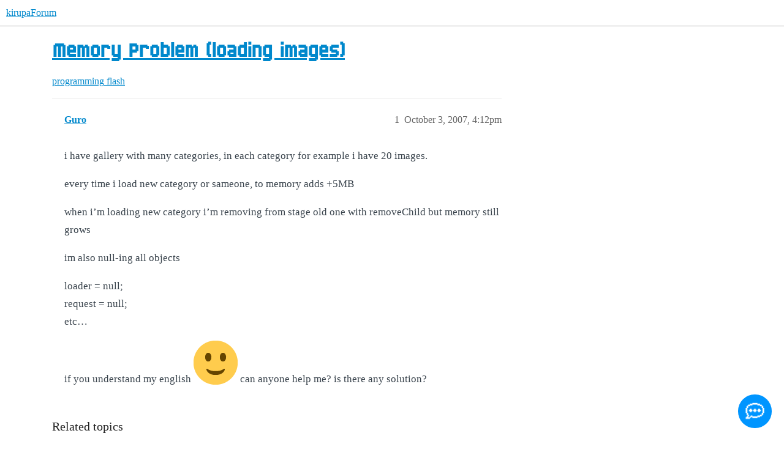

--- FILE ---
content_type: text/css
request_url: https://yyz1.discourse-cdn.com/flex011/stylesheets/discourse-narrative-bot_e397bdbe71cfbdd76c2af107e13523a2f8053c08.css?__ws=forum.kirupa.com
body_size: -152
content:
article[data-user-id="-2"] div.cooked iframe{border:0}
/*# sourceMappingURL=discourse-narrative-bot_e397bdbe71cfbdd76c2af107e13523a2f8053c08.css.map?__ws=forum.kirupa.com */


--- FILE ---
content_type: text/css
request_url: https://yyz1.discourse-cdn.com/flex011/stylesheets/common_theme_31_f98e0a1349fd2adab7fd22c0a629678772226eee.css?__ws=forum.kirupa.com
body_size: 1519
content:
@font-face{font-family:"kirupaPixel";src:url(https://canada1.discourse-cdn.com/flex011/uploads/kirupa/original/3X/7/f/7f43d81c5a3bde8683628d20956def00d706d30a.woff2) format("woff2");font-weight:normal;font-style:normal;font-display:swap}.topic-body.highlighted,.small-action-desc.highlighted{animation:none}.d-header{background:linear-gradient(180deg, #aaddff 0px, white 50px);background-repeat:no-repeat}aside.quote .title{height:40px}.lazy-video-container{border:4px solid #000}.video-placeholder-container{border:4px solid #000}:root{--heading-font-family: "kirupapixel";--primary-medium: #222222;--font-family: "Chakra Petch", sans-serif}.topic-list{margin-top:20px}.first.new-user:not(.staff) a{color:#222}.topic-map h4{font-family:var(--font-family)}.post-notice.old{background-color:unset;color:var(--primary-medium);background-color:#ffeb3b;border:1px solid #ead831;border-radius:4px}.topic-list .topic-list-header tr:first-of-type{background-color:#eee}.extra-info-wrapper .topic-link{font-size:1.2em;font-weight:100;margin-top:5px}.topic-list .topic-list-header tr:first-of-type span{font-weight:bold}header img.avatar{border:3px solid #0798fe}.d-header #site-text-logo{font-size:0}#site-text-logo:before{content:url(https://www.kirupa.com/images/logo/fullKirupaLogo.png);display:block;margin-right:30px;width:200;zoom:.5;image-rendering:pixelated}img.emoji-custom{image-rendering:pixelated}.emoji-picker .emoji-picker-emoji-area .section-group img.emoji,.emoji-picker .emoji-picker-emoji-area .results img.emoji{image-rendering:pixelated}.d-header-icons .d-icon{color:#fff !important;width:15px;background-color:#0798ff;padding:5px;padding-left:10px;padding-right:10px;border-radius:5px}.d-header-icons .d-icon:hover{background-color:#0267af !important}.d-header{height:72px}.d-editor-preview a,div.regular.contents div.cooked a{text-decoration:none;border-radius:2px;transition:background-color .2s ease-out;padding:2px;background-color:hsla(209,100%,52%,.07);border-radius:5px;padding-left:4px;padding-right:4px;color:#0599ff}.touch li .d-editor-preview a,div.regular.contents div.cooked a{line-height:30px}.d-editor-preview a:hover,div.regular.contents div.cooked a:hover{background-color:rgba(255,213,1,.51);color:hsl(50,100%,25%)}.badge-notification.clicks{background-color:#079aff;color:#fff}div.regular.contents div.cooked a:hover .badge-notification.clicks{background-color:hsl(50,100%,25%);color:#fff}div.regular.contents div.cooked .onebox a{text-decoration:none;border-radius:2px;transition:background-color .2s ease-out;background-color:unset;border-radius:0px;padding-left:0px;padding-right:0px}div.regular.contents div.cooked .onebox a:hover{border-bottom:1px dotted #0599ff;color:#0599ff}button.btn.expand-post{display:none}.cp_embed_iframe{height:600px}p{font-size:17px;line-height:1.75;color:#39434c}select,textarea{font-size:17px;line-height:1.75;color:#39434c}.topic-list-main-link,.topic-list .main-link,.latest-topic-list-item .main-link{font-size:17px}.topic-meta-data{font-size:18px;margin-top:13px}h3{font-weight:500;font-size:20px}nav.post-controls button{font-size:18px;padding:8px 15px}.cooked ul,.d-editor-preview ul{font-size:17px;line-height:1.75}.cooked ul,.cooked ol,.cooked dd{clear:both;font-size:17px;line-height:1.75}.wrap,#main>div #main-outlet{max-width:1000}body{font-family:"Chakra Petch",sans-serif}aside.quote .title{font-size:16px}blockquote{font-size:16px;line-height:1.6}.badge-wrapper{font-size:inherit}p>code,li>code,pre>code{color:#333;background:#f8f8f8;font-size:16px;line-height:1.6}p>code,li>code,pre>code{color:#222;font-family:"SF Mono",Menlo,monospace,"SF Pro Icons";background-color:rgba(244,244,244,.8);border-radius:3px;padding:2px 5px;margin:0px 1px}img.emoji{width:auto}.d-header-icons .icon{color:#333}.btn-flat .d-icon{opacity:1}.btn-primary{background:#0099fe}.topic-list th,.topic-list td{padding:18px 4px;border-bottom:1px solid #eee}.topic-body .regular{margin-top:auto}.topic-meta-data{margin-bottom:15px}.lazyYT-container{border:10px solid #000}#topic-title h1{line-height:1.6;-webkit-font-smoothing:none}#topic-title h1 a{color:#222;padding-right:5px;font-family:kirupaPixel;font-weight:100;font-size:1.4em;-webkit-font-smoothing:none}#topic-title h1 a{color:#222;padding-right:0px}.custom-header-links .headerLink a{font-weight:bold;font-size:16px;border-radius:5px}.custom-header-links .headerLink a:hover{background-color:#eee}.banner-box{width:950px;margin-top:30px;margin-bottom:40px;background-image:url(https://www.kirupa.com/images/forum_background.png),linear-gradient(90deg, #F2FAFF 0%, #FFF3C8 100%);background-repeat:no-repeat;background-size:30%,auto;background-position:right;box-shadow:0 2px 20px 0 #ccc;border-radius:5px}.banner-box .container{padding:20px;padding-top:30px;padding-bottom:30px}.banner-box .button-container .close svg,.banner-box .button-container .toggle svg{margin-right:-5px}.banner-box #underlineBanner{position:absolute;left:338px;width:91px;top:124px}.banner-box h1,.banner-box h2,.banner-box h3{text-align:left;color:#111}.banner-box .section-header{padding-bottom:0px;padding-left:100px;background-image:url(https://www.kirupa.com/icon/1f44b.svg);background-repeat:no-repeat;background-size:70px;background-position:10px 0px}h1+p,h2+p,h3+p,h4+p,h5+p,h6+p{margin-top:0;margin-bottom:0;width:400px;line-height:1.5}.custom-search-banner-wrap h1,.custom-search-banner-wrap p{font-weight:normal}
/*# sourceMappingURL=common_theme_31_f98e0a1349fd2adab7fd22c0a629678772226eee.css.map?__ws=forum.kirupa.com */


--- FILE ---
content_type: text/css
request_url: https://yyz1.discourse-cdn.com/flex011/stylesheets/desktop_theme_31_5d276dee85b2f0228b65bec8f92d847d7cba458e.css?__ws=forum.kirupa.com
body_size: -103
content:
.topic-body{padding-left:20px}.post-notice.old{margin:20px;padding:10px;margin-left:0px;max-width:775px}
/*# sourceMappingURL=desktop_theme_31_5d276dee85b2f0228b65bec8f92d847d7cba458e.css.map?__ws=forum.kirupa.com */

--- FILE ---
content_type: text/css
request_url: https://yyz1.discourse-cdn.com/flex011/stylesheets/mobile_theme_31_7b2495ed063042367b2d3ed97a8afd4567c9206e.css?__ws=forum.kirupa.com
body_size: -104
content:
.d-header #site-logo{width:auto;max-width:100%;object-fit:contain;height:52px;image-rendering:pixelated}
/*# sourceMappingURL=mobile_theme_31_7b2495ed063042367b2d3ed97a8afd4567c9206e.css.map?__ws=forum.kirupa.com */